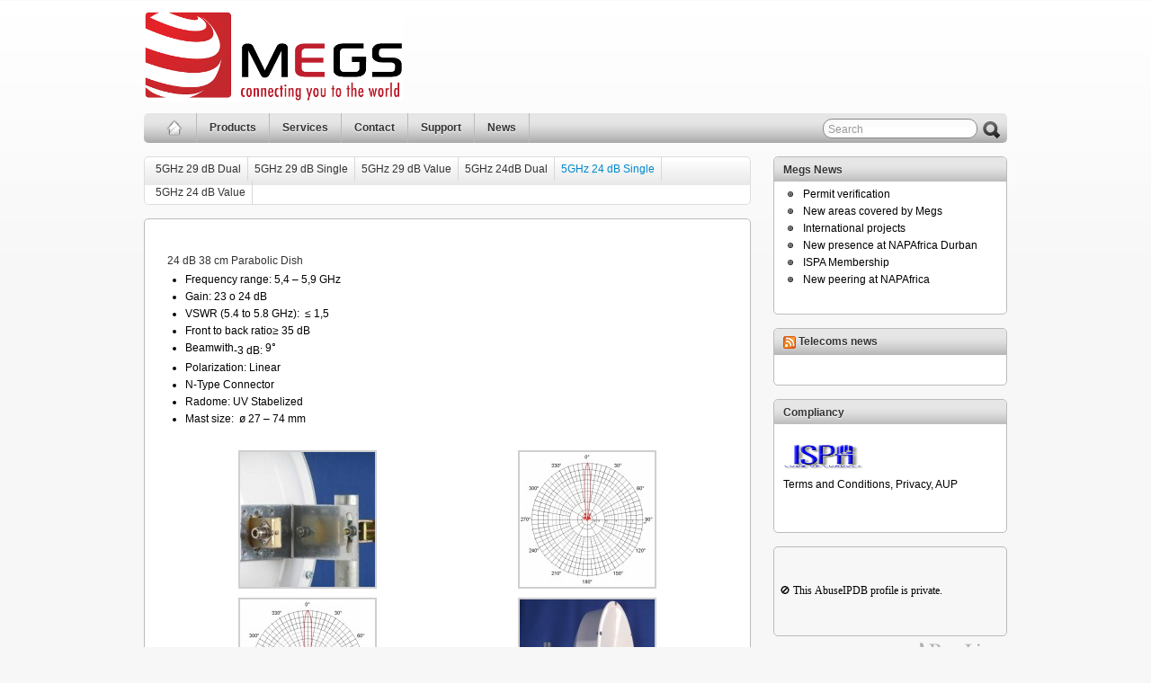

--- FILE ---
content_type: text/html; charset=UTF-8
request_url: https://megs.co.za/products/high-performance-wireless/5ghz-24-db-single
body_size: 21814
content:
<!DOCTYPE html PUBLIC "-//W3C//DTD XHTML 1.0 Transitional//EN" "http://www.w3.org/TR/xhtml1/DTD/xhtml1-transitional.dtd">
<html xmlns="http://www.w3.org/1999/xhtml">

<head profile="http://gmpg.org/xfn/11">
<meta http-equiv="Content-Type" content="text/html; charset=UTF-8" />

<title>  5GHz 24 dB Single</title>

<link rel="shortcut icon" href="https://megs.co.za/wp-content/themes/iblog2/favicon.ico" type="image/x-icon" />
<meta name="generator" content="WordPress 6.8.3" /> <!-- leave this for stats -->

<link rel="stylesheet" href="https://megs.co.za/wp-content/themes/iblog2/style.css" type="text/css" media="all" />
<link rel="stylesheet" href="https://megs.co.za/wp-content/themes/iblog2/print.css" type="text/css" media="print" />

<link rel="stylesheet" type="text/css" href="https://megs.co.za/wp-content/themes/iblog2/dbx.css" media="screen, projection" />

<link rel="alternate" type="application/rss+xml" title=" RSS Feed" href="https://megs.co.za/feed" />
<link rel="pingback" href="https://megs.co.za/xmlrpc.php" />


<!--[if lt IE 8]>
<script src="http://ie7-js.googlecode.com/svn/version/2.0(beta3)/IE8.js" type="text/javascript"></script>
<![endif]-->

<!--[if IE 6]>
<script src="https://megs.co.za/wp-content/themes/iblog2/belatedpng.js"></script>
<script>
  DD_belatedPNG.fix('.png_bg, img, #sidebar ul li, .plimage, .headerimage, .homeimage');
 </script>
<style>
	#header .blogtitle .sheen{display: none; height: 1px;}
</style>
<![endif]-->


<meta name='robots' content='max-image-preview:large' />
	<style>img:is([sizes="auto" i], [sizes^="auto," i]) { contain-intrinsic-size: 3000px 1500px }</style>
	<link rel='stylesheet' id='wp-block-library-css' href='https://megs.co.za/wp-includes/css/dist/block-library/style.min.css?ver=6.8.3' type='text/css' media='all' />
<style id='classic-theme-styles-inline-css' type='text/css'>
/*! This file is auto-generated */
.wp-block-button__link{color:#fff;background-color:#32373c;border-radius:9999px;box-shadow:none;text-decoration:none;padding:calc(.667em + 2px) calc(1.333em + 2px);font-size:1.125em}.wp-block-file__button{background:#32373c;color:#fff;text-decoration:none}
</style>
<style id='global-styles-inline-css' type='text/css'>
:root{--wp--preset--aspect-ratio--square: 1;--wp--preset--aspect-ratio--4-3: 4/3;--wp--preset--aspect-ratio--3-4: 3/4;--wp--preset--aspect-ratio--3-2: 3/2;--wp--preset--aspect-ratio--2-3: 2/3;--wp--preset--aspect-ratio--16-9: 16/9;--wp--preset--aspect-ratio--9-16: 9/16;--wp--preset--color--black: #000000;--wp--preset--color--cyan-bluish-gray: #abb8c3;--wp--preset--color--white: #ffffff;--wp--preset--color--pale-pink: #f78da7;--wp--preset--color--vivid-red: #cf2e2e;--wp--preset--color--luminous-vivid-orange: #ff6900;--wp--preset--color--luminous-vivid-amber: #fcb900;--wp--preset--color--light-green-cyan: #7bdcb5;--wp--preset--color--vivid-green-cyan: #00d084;--wp--preset--color--pale-cyan-blue: #8ed1fc;--wp--preset--color--vivid-cyan-blue: #0693e3;--wp--preset--color--vivid-purple: #9b51e0;--wp--preset--gradient--vivid-cyan-blue-to-vivid-purple: linear-gradient(135deg,rgba(6,147,227,1) 0%,rgb(155,81,224) 100%);--wp--preset--gradient--light-green-cyan-to-vivid-green-cyan: linear-gradient(135deg,rgb(122,220,180) 0%,rgb(0,208,130) 100%);--wp--preset--gradient--luminous-vivid-amber-to-luminous-vivid-orange: linear-gradient(135deg,rgba(252,185,0,1) 0%,rgba(255,105,0,1) 100%);--wp--preset--gradient--luminous-vivid-orange-to-vivid-red: linear-gradient(135deg,rgba(255,105,0,1) 0%,rgb(207,46,46) 100%);--wp--preset--gradient--very-light-gray-to-cyan-bluish-gray: linear-gradient(135deg,rgb(238,238,238) 0%,rgb(169,184,195) 100%);--wp--preset--gradient--cool-to-warm-spectrum: linear-gradient(135deg,rgb(74,234,220) 0%,rgb(151,120,209) 20%,rgb(207,42,186) 40%,rgb(238,44,130) 60%,rgb(251,105,98) 80%,rgb(254,248,76) 100%);--wp--preset--gradient--blush-light-purple: linear-gradient(135deg,rgb(255,206,236) 0%,rgb(152,150,240) 100%);--wp--preset--gradient--blush-bordeaux: linear-gradient(135deg,rgb(254,205,165) 0%,rgb(254,45,45) 50%,rgb(107,0,62) 100%);--wp--preset--gradient--luminous-dusk: linear-gradient(135deg,rgb(255,203,112) 0%,rgb(199,81,192) 50%,rgb(65,88,208) 100%);--wp--preset--gradient--pale-ocean: linear-gradient(135deg,rgb(255,245,203) 0%,rgb(182,227,212) 50%,rgb(51,167,181) 100%);--wp--preset--gradient--electric-grass: linear-gradient(135deg,rgb(202,248,128) 0%,rgb(113,206,126) 100%);--wp--preset--gradient--midnight: linear-gradient(135deg,rgb(2,3,129) 0%,rgb(40,116,252) 100%);--wp--preset--font-size--small: 13px;--wp--preset--font-size--medium: 20px;--wp--preset--font-size--large: 36px;--wp--preset--font-size--x-large: 42px;--wp--preset--spacing--20: 0.44rem;--wp--preset--spacing--30: 0.67rem;--wp--preset--spacing--40: 1rem;--wp--preset--spacing--50: 1.5rem;--wp--preset--spacing--60: 2.25rem;--wp--preset--spacing--70: 3.38rem;--wp--preset--spacing--80: 5.06rem;--wp--preset--shadow--natural: 6px 6px 9px rgba(0, 0, 0, 0.2);--wp--preset--shadow--deep: 12px 12px 50px rgba(0, 0, 0, 0.4);--wp--preset--shadow--sharp: 6px 6px 0px rgba(0, 0, 0, 0.2);--wp--preset--shadow--outlined: 6px 6px 0px -3px rgba(255, 255, 255, 1), 6px 6px rgba(0, 0, 0, 1);--wp--preset--shadow--crisp: 6px 6px 0px rgba(0, 0, 0, 1);}:where(.is-layout-flex){gap: 0.5em;}:where(.is-layout-grid){gap: 0.5em;}body .is-layout-flex{display: flex;}.is-layout-flex{flex-wrap: wrap;align-items: center;}.is-layout-flex > :is(*, div){margin: 0;}body .is-layout-grid{display: grid;}.is-layout-grid > :is(*, div){margin: 0;}:where(.wp-block-columns.is-layout-flex){gap: 2em;}:where(.wp-block-columns.is-layout-grid){gap: 2em;}:where(.wp-block-post-template.is-layout-flex){gap: 1.25em;}:where(.wp-block-post-template.is-layout-grid){gap: 1.25em;}.has-black-color{color: var(--wp--preset--color--black) !important;}.has-cyan-bluish-gray-color{color: var(--wp--preset--color--cyan-bluish-gray) !important;}.has-white-color{color: var(--wp--preset--color--white) !important;}.has-pale-pink-color{color: var(--wp--preset--color--pale-pink) !important;}.has-vivid-red-color{color: var(--wp--preset--color--vivid-red) !important;}.has-luminous-vivid-orange-color{color: var(--wp--preset--color--luminous-vivid-orange) !important;}.has-luminous-vivid-amber-color{color: var(--wp--preset--color--luminous-vivid-amber) !important;}.has-light-green-cyan-color{color: var(--wp--preset--color--light-green-cyan) !important;}.has-vivid-green-cyan-color{color: var(--wp--preset--color--vivid-green-cyan) !important;}.has-pale-cyan-blue-color{color: var(--wp--preset--color--pale-cyan-blue) !important;}.has-vivid-cyan-blue-color{color: var(--wp--preset--color--vivid-cyan-blue) !important;}.has-vivid-purple-color{color: var(--wp--preset--color--vivid-purple) !important;}.has-black-background-color{background-color: var(--wp--preset--color--black) !important;}.has-cyan-bluish-gray-background-color{background-color: var(--wp--preset--color--cyan-bluish-gray) !important;}.has-white-background-color{background-color: var(--wp--preset--color--white) !important;}.has-pale-pink-background-color{background-color: var(--wp--preset--color--pale-pink) !important;}.has-vivid-red-background-color{background-color: var(--wp--preset--color--vivid-red) !important;}.has-luminous-vivid-orange-background-color{background-color: var(--wp--preset--color--luminous-vivid-orange) !important;}.has-luminous-vivid-amber-background-color{background-color: var(--wp--preset--color--luminous-vivid-amber) !important;}.has-light-green-cyan-background-color{background-color: var(--wp--preset--color--light-green-cyan) !important;}.has-vivid-green-cyan-background-color{background-color: var(--wp--preset--color--vivid-green-cyan) !important;}.has-pale-cyan-blue-background-color{background-color: var(--wp--preset--color--pale-cyan-blue) !important;}.has-vivid-cyan-blue-background-color{background-color: var(--wp--preset--color--vivid-cyan-blue) !important;}.has-vivid-purple-background-color{background-color: var(--wp--preset--color--vivid-purple) !important;}.has-black-border-color{border-color: var(--wp--preset--color--black) !important;}.has-cyan-bluish-gray-border-color{border-color: var(--wp--preset--color--cyan-bluish-gray) !important;}.has-white-border-color{border-color: var(--wp--preset--color--white) !important;}.has-pale-pink-border-color{border-color: var(--wp--preset--color--pale-pink) !important;}.has-vivid-red-border-color{border-color: var(--wp--preset--color--vivid-red) !important;}.has-luminous-vivid-orange-border-color{border-color: var(--wp--preset--color--luminous-vivid-orange) !important;}.has-luminous-vivid-amber-border-color{border-color: var(--wp--preset--color--luminous-vivid-amber) !important;}.has-light-green-cyan-border-color{border-color: var(--wp--preset--color--light-green-cyan) !important;}.has-vivid-green-cyan-border-color{border-color: var(--wp--preset--color--vivid-green-cyan) !important;}.has-pale-cyan-blue-border-color{border-color: var(--wp--preset--color--pale-cyan-blue) !important;}.has-vivid-cyan-blue-border-color{border-color: var(--wp--preset--color--vivid-cyan-blue) !important;}.has-vivid-purple-border-color{border-color: var(--wp--preset--color--vivid-purple) !important;}.has-vivid-cyan-blue-to-vivid-purple-gradient-background{background: var(--wp--preset--gradient--vivid-cyan-blue-to-vivid-purple) !important;}.has-light-green-cyan-to-vivid-green-cyan-gradient-background{background: var(--wp--preset--gradient--light-green-cyan-to-vivid-green-cyan) !important;}.has-luminous-vivid-amber-to-luminous-vivid-orange-gradient-background{background: var(--wp--preset--gradient--luminous-vivid-amber-to-luminous-vivid-orange) !important;}.has-luminous-vivid-orange-to-vivid-red-gradient-background{background: var(--wp--preset--gradient--luminous-vivid-orange-to-vivid-red) !important;}.has-very-light-gray-to-cyan-bluish-gray-gradient-background{background: var(--wp--preset--gradient--very-light-gray-to-cyan-bluish-gray) !important;}.has-cool-to-warm-spectrum-gradient-background{background: var(--wp--preset--gradient--cool-to-warm-spectrum) !important;}.has-blush-light-purple-gradient-background{background: var(--wp--preset--gradient--blush-light-purple) !important;}.has-blush-bordeaux-gradient-background{background: var(--wp--preset--gradient--blush-bordeaux) !important;}.has-luminous-dusk-gradient-background{background: var(--wp--preset--gradient--luminous-dusk) !important;}.has-pale-ocean-gradient-background{background: var(--wp--preset--gradient--pale-ocean) !important;}.has-electric-grass-gradient-background{background: var(--wp--preset--gradient--electric-grass) !important;}.has-midnight-gradient-background{background: var(--wp--preset--gradient--midnight) !important;}.has-small-font-size{font-size: var(--wp--preset--font-size--small) !important;}.has-medium-font-size{font-size: var(--wp--preset--font-size--medium) !important;}.has-large-font-size{font-size: var(--wp--preset--font-size--large) !important;}.has-x-large-font-size{font-size: var(--wp--preset--font-size--x-large) !important;}
:where(.wp-block-post-template.is-layout-flex){gap: 1.25em;}:where(.wp-block-post-template.is-layout-grid){gap: 1.25em;}
:where(.wp-block-columns.is-layout-flex){gap: 2em;}:where(.wp-block-columns.is-layout-grid){gap: 2em;}
:root :where(.wp-block-pullquote){font-size: 1.5em;line-height: 1.6;}
</style>
<link rel="https://api.w.org/" href="https://megs.co.za/wp-json/" /><link rel="alternate" title="JSON" type="application/json" href="https://megs.co.za/wp-json/wp/v2/pages/225" /><meta name="generator" content="WordPress 6.8.3" />
<link rel="canonical" href="https://megs.co.za/products/high-performance-wireless/5ghz-24-db-single" />
<link rel='shortlink' href='https://megs.co.za/?p=225' />
<link rel="alternate" title="oEmbed (JSON)" type="application/json+oembed" href="https://megs.co.za/wp-json/oembed/1.0/embed?url=https%3A%2F%2Fmegs.co.za%2Fproducts%2Fhigh-performance-wireless%2F5ghz-24-db-single" />
<link rel="alternate" title="oEmbed (XML)" type="text/xml+oembed" href="https://megs.co.za/wp-json/oembed/1.0/embed?url=https%3A%2F%2Fmegs.co.za%2Fproducts%2Fhigh-performance-wireless%2F5ghz-24-db-single&#038;format=xml" />
</head>
<body>

<div id="page" class="fix">
	<div id="wrapper" class="fix">
	   <div id="header" class="fix">
							<a href="https://megs.co.za"><img class="headerimage" src="http://megs.co.za/wp-content/uploads/2010/01/megslogo-red-small.png" alt=""/></a>
				   </div><!-- /header -->

	<div id="nav" class="fix">
		<ul class="fix">
			<li class="page_item "><a class="home" href="https://megs.co.za/" title="Home"><img width="18" height="18" class="homeimage" src="https://megs.co.za/wp-content/themes/iblog2/images/home-icon-trans.png" alt="" /></a></li>
			<li class="page_item page-item-114 page_item_has_children current_page_ancestor"><a href="https://megs.co.za/products">Products</a></li>
<li class="page_item page-item-18 page_item_has_children"><a href="https://megs.co.za/services">Services</a></li>
<li class="page_item page-item-29"><a href="https://megs.co.za/contacts">Contact</a></li>
<li class="page_item page-item-87 page_item_has_children"><a href="https://megs.co.za/support">Support</a></li>
<li class="page_item page-item-414"><a href="https://megs.co.za/news">News</a></li>
		</ul>
		
		<form method="get" id="searchform" action="https://megs.co.za/">
	<input type="text" value="Search" name="s" id="s" onfocus="if (this.value == 'Search') {this.value = '';}" onblur="if (this.value == '') {this.value = 'Search';}" />
	<input class="png_bg" type="submit" id="searchsubmit" value="Go" />
</form>
		
	</div><!-- /nav -->

<div id="container" class="fix">
    <div id="left-col">
		<div id="subnav" class="fix">
		<ul>
			<li class="page_item page-item-173"><a href="https://megs.co.za/products/high-performance-wireless/29-db-full-duplex">5GHz 29 dB Dual</a></li>
<li class="page_item page-item-196"><a href="https://megs.co.za/products/high-performance-wireless/29-db-single-feed">5GHz 29 dB Single</a></li>
<li class="page_item page-item-203"><a href="https://megs.co.za/products/high-performance-wireless/29-db-value">5GHz 29 dB Value</a></li>
<li class="page_item page-item-217"><a href="https://megs.co.za/products/high-performance-wireless/5ghz-24db-dual">5GHz 24dB Dual</a></li>
<li class="page_item page-item-225 current_page_item"><a href="https://megs.co.za/products/high-performance-wireless/5ghz-24-db-single" aria-current="page">5GHz 24 dB Single</a></li>
<li class="page_item page-item-235"><a href="https://megs.co.za/products/high-performance-wireless/5ghz-24-db-value">5GHz 24 dB Value</a></li>
		</ul>
	</div><!-- /sub nav -->
	
  <div id="content">
    
  		  
		    <div class="post fix" id="post-225">
		        		
				<div class="entry">
				<h6>24 dB 38 cm Parabolic Dish</h6>
<ul>
<li>Frequency range: 5,4 – 5,9 GHz</li>
<li>Gain: 23 o 24 dB</li>
<li>VSWR (5.4 to 5.8 GHz):  ≤ 1,5</li>
<li>Front to back ratio≥ 35 dB</li>
<li>Beamwith<sub>-3 dB: </sub>9°</li>
<li>Polarization: Linear</li>
<li>N-Type Connector</li>
<li>Radome: UV Stabelized</li>
<li>Mast size:  ø 27 – 74 mm</li>
</ul>

		<style type="text/css">
			#gallery-1 {
				margin: auto;
			}
			#gallery-1 .gallery-item {
				float: left;
				margin-top: 10px;
				text-align: center;
				width: 50%;
			}
			#gallery-1 img {
				border: 2px solid #cfcfcf;
			}
			#gallery-1 .gallery-caption {
				margin-left: 0;
			}
			/* see gallery_shortcode() in wp-includes/media.php */
		</style>
		<div id='gallery-1' class='gallery galleryid-225 gallery-columns-2 gallery-size-thumbnail'><dl class='gallery-item'>
			<dt class='gallery-icon landscape'>
				<a href='https://megs.co.za/products/high-performance-wireless/5ghz-24-db-single/24single2'><img decoding="async" width="150" height="150" src="https://megs.co.za/wp-content/uploads/2010/09/24Single2-150x150.jpg" class="attachment-thumbnail size-thumbnail" alt="" /></a>
			</dt></dl><dl class='gallery-item'>
			<dt class='gallery-icon landscape'>
				<a href='https://megs.co.za/products/high-performance-wireless/5ghz-24-db-single/24singleeplane'><img decoding="async" width="150" height="150" src="https://megs.co.za/wp-content/uploads/2010/09/24SingleEPlane-150x150.jpg" class="attachment-thumbnail size-thumbnail" alt="" srcset="https://megs.co.za/wp-content/uploads/2010/09/24SingleEPlane-150x150.jpg 150w, https://megs.co.za/wp-content/uploads/2010/09/24SingleEPlane-300x300.jpg 300w, https://megs.co.za/wp-content/uploads/2010/09/24SingleEPlane.jpg 480w" sizes="(max-width: 150px) 100vw, 150px" /></a>
			</dt></dl><br style="clear: both" /><dl class='gallery-item'>
			<dt class='gallery-icon landscape'>
				<a href='https://megs.co.za/products/high-performance-wireless/5ghz-24-db-single/24singlehplane'><img decoding="async" width="150" height="150" src="https://megs.co.za/wp-content/uploads/2010/09/24SingleHPlane-150x150.jpg" class="attachment-thumbnail size-thumbnail" alt="" srcset="https://megs.co.za/wp-content/uploads/2010/09/24SingleHPlane-150x150.jpg 150w, https://megs.co.za/wp-content/uploads/2010/09/24SingleHPlane-300x300.jpg 300w, https://megs.co.za/wp-content/uploads/2010/09/24SingleHPlane.jpg 480w" sizes="(max-width: 150px) 100vw, 150px" /></a>
			</dt></dl><dl class='gallery-item'>
			<dt class='gallery-icon portrait'>
				<a href='https://megs.co.za/products/high-performance-wireless/5ghz-24-db-single/24single1'><img loading="lazy" decoding="async" width="150" height="150" src="https://megs.co.za/wp-content/uploads/2010/09/24Single1-150x150.jpg" class="attachment-thumbnail size-thumbnail" alt="" /></a>
			</dt></dl><br style="clear: both" />
		</div>

												</div><!--/entry -->
							</div><!--/post -->
	
		   </div>
				
		</div> <!-- end leftcol -->
		<div class="dbx-group" id="sidebar">
	
		<div id="cred">
				<a class="plimage" href="http://www.pagelines.com">PageLines Themes</a>
		</div>
	  
		<!--sidebox start --><div id="recent-posts-3" class="dbx-box widget_recent_entries">
		<h3 class="dbx-handle">Megs News&nbsp;</h3><div class="dbx-content">
		<ul>
											<li>
					<a href="https://megs.co.za/archives/474">Permit verification</a>
									</li>
											<li>
					<a href="https://megs.co.za/archives/461">New areas covered by Megs</a>
									</li>
											<li>
					<a href="https://megs.co.za/archives/428">International projects</a>
									</li>
											<li>
					<a href="https://megs.co.za/archives/426">New presence at NAPAfrica Durban</a>
									</li>
											<li>
					<a href="https://megs.co.za/archives/373">ISPA Membership</a>
									</li>
											<li>
					<a href="https://megs.co.za/archives/317">New peering at NAPAfrica</a>
									</li>
					</ul>

		&nbsp;</div></div><!--sidebox end --><!--sidebox start --><div id="rss-4" class="dbx-box widget_rss"><h3 class="dbx-handle"><a class="rsswidget rss-widget-feed" href="http://telecoms.com/feed/"><img class="rss-widget-icon" style="border:0" width="14" height="14" src="https://megs.co.za/wp-includes/images/rss.png" alt="RSS" loading="lazy" /></a> <a class="rsswidget rss-widget-title" href="">Telecoms news</a>&nbsp;</h3><div class="dbx-content">&nbsp;</div></div><!--sidebox end --><!--sidebox start --><div id="text-3" class="dbx-box widget_text"><h3 class="dbx-handle">Compliancy&nbsp;</h3><div class="dbx-content">			<div class="textwidget"><p>
<a href="http://www.ispa.org.za/code"><img class="size-medium wp-image-348 alignleft" alt="ISPA logo-1" src="http://megs.co.za/wp-content/uploads/2013/11/ispa100x93w.png" width="88" height="31" /></a></p>
<p>
</br><br />
<a href="http://megs.co.za/about/compliancy">Terms and Conditions, Privacy, AUP</a></p>
</div>
		&nbsp;</div></div><!--sidebox end --><!--sidebox start --><div id="custom_html-2" class="widget_text dbx-box widget_custom_html"><div class="textwidget custom-html-widget"><br>
<a href="https://www.abuseipdb.com/user/25778" title="AbuseIPDB is an IP address blacklist for webmasters and sysadmins to report IP addresses engaging in abusive behavior on their networks" alt="AbuseIPDB Contributor Badge">
	<img src="https://www.abuseipdb.com/contributor/25778.svg" alt="AbuseIPDB Contributor Badge" style="width: 240px;">
</a></div>&nbsp;</div></div><!--sidebox end -->	<div style="clear:both"></div>
</div><!--/sidebar -->		

		
		</div> <!-- /container -->
	</div> <!-- /wrapper -->
    <hr class="hidden" />
  </div><!--/page -->
<div style="display:none;">
	<img src="https://megs.co.za/wp-content/themes/iblog2/images/navgrad-active.png" alt="preload" />
	<img src="https://megs.co.za/wp-content/themes/iblog2/images/navgrad-down.png" alt="preload" />
	<img src="https://megs.co.za/wp-content/themes/iblog2/images/navgrad-hover.png" alt="preload" />
</div>

<!-- Analytics Go Here -->
<!-- End Analytics -->
<script type="speculationrules">
{"prefetch":[{"source":"document","where":{"and":[{"href_matches":"\/*"},{"not":{"href_matches":["\/wp-*.php","\/wp-admin\/*","\/wp-content\/uploads\/*","\/wp-content\/*","\/wp-content\/plugins\/*","\/wp-content\/themes\/iblog2\/*","\/*\\?(.+)"]}},{"not":{"selector_matches":"a[rel~=\"nofollow\"]"}},{"not":{"selector_matches":".no-prefetch, .no-prefetch a"}}]},"eagerness":"conservative"}]}
</script>
</body>
</html>

--- FILE ---
content_type: text/css
request_url: https://megs.co.za/wp-content/themes/iblog2/style.css
body_size: 18531
content:
/*  
Theme Name: iBlog2
Description:  The iBlog2 theme by <a href="http://www.pagelines.com">Pagelines</a>, inspired by Apple. Support for native WordPress 'post thumbnails' added in 2.9. Change options in 'Appearance > iBlog2 Options'.  This version is localization ready, so send us your translations. 
Theme URI: http://www.pagelines.com/themes/
Version: 2.9.8.0
Author: PageLines
Author URI: http://www.pagelines.com
Tags: theme-options, white, silver, light, two-columns, fixed-width, threaded-comments, translation-ready, sticky-post, custom-header
	
	*Notes - Not titling your widgets in the sidebar can break the markup (and design)
	- change the header image and site favicon in Iblog options in the admin	
	
	This version released under the <a href="http://www.opensource.org/licenses/gpl-license.php">GPL</a>.
*/
 
/* STANDARD STYLING */
	html, body, div, span, applet, object, iframe,h1, h2, h3, h4, h5, h6, p, blockquote, pre,a, abbr, acronym, address, big, cite, code,del, dfn, em, font, img, ins, kbd, q, s, samp,small, strike, strong, sub, sup, tt, var,b, u, i, center,dl, dt, dd, ol, ul, li,fieldset, form, label, legend,table, caption, tbody, tfoot, thead, tr, th, td {
		margin: 0;
		padding: 0;
		border: 0;
		outline: 0;
		font-size: 100%;
}
	body {
		color:#000; /* MAIN BODY TEXT COLOR */
		font-family:"Lucida Grande","Lucida Sans Unicode",Arial,Verdana,sans-serif; /* MAIN BODY FONTS */
		font-size:12px;
		font-size-adjust:none;
		font-style:normal;
		font-variant:normal;
		font-weight:normal;
		line-height:18px;
		background-repeat: repeat;
		background-attachment: fixed;
		background: #F7F7F7  url(images/back-gradient.png) repeat-x left top;
	}


p,.p {margin-bottom: 15px;}
img {border: none;}
ul li {	margin: 0px;}
ul {margin: 5px 0px 15px;padding-left: 20px;}
ol {margin: 5px 0px 15px;padding-left: 20px;}
form {margin: 0px;padding: 0px;}
small {	font-size: 90%;}
hr{border: none; border-bottom: 1px dotted #666;margin-bottom: 1em;}
blockquote{background: #f7f7f7; padding: 10px 15px;margin: 0 0 1em 2.5em;font-size:.9em;border: 1px solid #ddd;}

/* LINKS */

a, h1.blogtitle a:hover, .postdata a:hover, h2.posttitle a:hover, tags a:hover,.commentlist cite a, .commentlist cite, #subnav li a:hover, #subnav .current_page_item a, .button:hover,#calendar caption{color: #0088CC;text-decoration: none;}
a:hover {text-decoration: underline;}

/*********/

	#sidebar div.dbx-box{border: 1px solid #bbb;}
	#wrapper {width: 960px;margin: 0px auto;position: relative;}
	#header {padding: 13px 0;} /* Height of the header */

/* site title */
	h1.blogtitle {
		float:left;
		line-height: 47px;
		position:relative;
		line-height: 39px;
		font-size: 39px; /* blog title size */
		height: 39px;
		font-family:'myriad pro',"Lucida Grande","Lucida Sans Unicode",Arial,Verdana,sans-serif; /* MAIN BODY FONTS */
	} 
	h1.blogtitle .sheen {
		position: absolute; 
		z-index: 5;
		background-color: transparent;
		background-image: url(images/sheen.png);
		background-position: 0 0;
		background-repeat: repeat-x;
		display: block;
		width:100%;
		height: 25px;
		float: left;
	}
	h1.blogtitle a{color: #000;}

	
	.description { 
		float: left;
		margin-top: 16px; 	/* description distance from top of screen */
		margin-left: 10px;
		color: #666;
	}

/* search form */
	#searchform {
		width: 205px;
		float: right;
		font-size:12px;
		padding:0;
		margin:0;
	}
	#searchform #s{
		background: #ffffff url(images/form-field-bg.gif) no-repeat ;
		width: 158px;
		padding: 4px 7px 2px 5px;
		font-size: 12px;
		color: #999;
		border: 1px solid #888;
		margin:0;
		margin-top: 6px;
	}
	#searchform #searchsubmit { 
		background: url(images/search-button.png) no-repeat 0 0;
		height: 24px;
		width: 24px;
		border: none;
		cursor: pointer;
		text-indent: -999%;
		line-height: 1px;
		margin:0;
	}

/* HEADERS */
	h1, h2, h3, h4, h5, h6{color: #333;font-weight: normal;margin:0;padding: 0; line-height: 1.1em;}
	h1 a, h2 a, h3 a, h4 a, h5 a{color: #333;}

	h1{font-size: 32px;}
	h2{font-size: 28px;}
	h3{font-size: 24px;}
	h4{font-size: 20px;}
	h5{font-size: 16px;}
	h6{font-size: 12px;}


/* ------------------------------------- main content area  */
#page #wrapper #container #left-col {
	width: 675px;
	float: left;
}
/* main menu */
	#nav {
		font-size: 12px;
		background: #d5d5d5 url(images/navgrad-normal.png) repeat-x left top;
		height: 33px;
	}
	#nav small{display: none;} /* remove this later */
	#nav ul{
		list-style: none;
		display: block;
		margin: 0px 0px 0px 10px;
		padding: 0px;
		width: 710px;
		float: left;
	}
	#nav ul li{
		font-weight: bold;
		margin: 0px 0px 0px 0px;
		padding: 0px;
		float: left;
	}
	#nav ul li a.home {
		
			padding: 7px 15px 8px 15px;
	}
	#nav ul li a{
		padding: 7px 14px 8px 14px;
		text-decoration: none;
		border-right: 1px solid #bbb;
		color: #333;
		display: block;
		text-shadow:0 0.5px 1px #FFFFFF;
	}

	#nav .current_page_item a, #nav .current_page_item a:hover,#nav li a:active{
		text-decoration: none;	
		background: #2a2a2a url(images/navgrad-active.png) repeat-x top left;
		color: #fff;
		text-shadow:none;
	}
	 #nav li a:hover{
		color: #fff;
		background: #2a2a2a url(images/navgrad-hover.png) repeat-x top left;
		text-shadow:none;
	}
	 #nav ul li a:active{
		color: #fff;
		background: #2a2a2a url(images/navgrad-active.png) repeat-x top left;
		text-shadow:none;
	}

/* sub menu */
#subnav { background: #fff url(images/agradient-30light.gif) repeat-x top left; margin-top: 15px;border: 1px solid #ddd}
#subnav ul {
	margin: 0px;
	padding: 0px 0px 0px 5px;
	list-style: none;
}
#subnav li {
	border-right: 1px solid #D8D8D8;
	padding: 4px 7px;
	margin: 0px;
	float: left;
}
#subnav li a, #subnav li a:visited, #subnav .page_item {
	text-decoration: none;
	color: #333333;
}

#subnav ul li ul li{display: none;}
/* content */
#content {
	clear: both;
	overflow: hidden;
	margin-top: 15px;
	margin-bottom: 5px;
}
.post {
	border: 1px solid #bbb;
	background: #FFF;
	padding: 25px 25px 15px 25px;
	clear: both;
	overflow: hidden;
	padding-bottom: 1em;

}
.post.sticky {
	font-weight: bold;
	border: 4px solid #ddd;
}
.post.sticky .posttitle {font-weight:bold;}
.post .date {
	height: 50px;
	width: 45px;
	background: url(images/calendar.gif) no-repeat;
	font: normal 22px Arial, Helvetica, sans-serif;
	color: #666666;
	text-align: center;
	padding: 0px 2px 0 0;
	line-height: 100%;
	float: left;
}
.post .date span {
	height: 16px;
	display: block;
	font: normal 11px Arial, Helvetica, sans-serif;
	color: #ffffff;
	text-align: center;
	padding-top: 7px;
}
.post .title {
	float: left;
	margin-left: 10px;
	width: 558px;
}
.postdata {
	font-size: 90%;
	color: #999999;
}
.postdata a, .postdata a:visited {
	color: #999999;
	text-decoration: none;
}

.postdata .category{
	float: left;
}
.postdata .author{
	font-weight: bold;
	float: left;
	padding-right: 10px;
}
.postdata .comments{
	float: right;
}
.mini-add-comment {
	background: url(images/mini-down-arrow.gif) no-repeat left center;
	padding-left: 12px;
	float: right;
}
.entry {
	padding: 15px 0px 5px;
	clear: both;
	font-size: 12px;
	line-height: 1.6em;
	margin-bottom: 1em;
}

.billboard{padding: 80px;}

/* Post thumb */

.postthumb {
	float:left;
	margin: 0 20px 10px 0;
}



/* post title */
h2.posttitle {
	color: #000;
	margin: 3px 0 2px;
	padding-bottom: 0px;
	font-size: 26px;
	letter-spacing: -.03em;
}
h2.posttitle a, h2.posttitle a:visited {
	color: #000;
	text-decoration: none;
}

.tags {
	float: right;
	color: #aaa;
	margin-top:.15em;
	margin-bottom:2em;
}
.tags a{font-weight: bold;color: #000;}

/* next & previous page navigation */
.page-nav {
	clear: both;
	margin-bottom: .6em;
	padding: 4px;
	background: #e5e5e5 url(images/agradient-30.gif) repeat-x left top;
}
.page-nav a, .page-nav a:visited {
	color: #000;
	text-decoration: none;
}
.page-nav a:hover {
	color: #fff;
	text-decoration: none;
}
.previous-entries a {
	float: left;
	padding-left: 10px;
	margin-left: 10px;
	background: url(images/navigation-left.gif) no-repeat left center;
}
.next-entries a {
	float: right;
	padding-right: 10px;
	margin-right: 10px;
	background: url(images/navigation-right.gif) no-repeat right center;
}

/* next & previous post navigation */
.post-nav {
	clear: both;
	padding-bottom: 35px;
	margin-top: 15px;
	font-size: 95%;
}
.post-nav a, .post-nav a:visited {
	color: #999999;
	text-decoration: none;
}
.post-nav a:hover {
	color: #000000;
	text-decoration: none;
}
.post-nav .previous a {
	float: left;
	padding-left: 20px;
	background: url(images/post-nav-previous.gif) no-repeat left center;
}
.post-nav .next a {
	float: right;
	padding-right: 20px;
	text-align: right;
	background: url(images/post-nav-next.gif) no-repeat right center;
}

/* ------------------------------------- comment area  */
#comments {
	background: url(images/comments.gif) no-repeat;
	padding-left: 22px;
	font: normal 140%/120% Arial, Helvetica, sans-serif;
	clear: both;
}
#respond {
	background: url(images/icons/edit.png) no-repeat;
	padding-left: 22px;
	margin: 20px 0px 0px;
	clear: both;
}
#respond h3{font: normal 140%/120% Arial, Helvetica, sans-serif;}
.nocomments{display: none;}
/* commentform */
#commentform {
	margin-top: 10px;
}
#commentform label {
	font-weight: bold;
	color:#666;
	font-size: 100%;
	padding-left: 5px;
}
#commentform small {
	color: #999999;
	font-size: 90%;
}

#commentform textarea {
	font: 110% Arial, Helvetica, sans-serif;
	width: 480px;
	height: 140px;
	background:url(images/form-field-bg.gif) no-repeat;
	border: solid 1px #e6e6e6;
	padding: 5px 3px 3px 7px;
}

#commentform textarea:focus, #commentform input[type="text"]:focus {
	border: solid 1px #999;
}

/* comment list */

/* comment list */
.commentlist {
	list-style-type:none;
	margin: 10px 0px;
	line-height: 130%;
	padding-left:45px;
	font-family: helvetica, arial, sans-serif;
}
.commentlist li{
	padding: 5px 10px;
	
}
.commentlist ul.children {list-style-type: none;margin: .7em;}
.commentlist ul.children .even {background:#fff;}
.commentlist .alt {
	background: #333;
}
.commentlist cite {
	font-weight: bold;
	font-style: normal;
	font-size: 110%;
}

.commentlist img.avatar {  float: left;  margin: 0 5px 5px -53px;  position: relative; }
.commentlist .comment-meta {
	margin-bottom: 5px;
	display: block;
	font-size: 87%;
}

.commentlist .alt {
	background: #F4F4F4;
}
.commentlist li ul {list-style-type:none;}
.commentlist li ul li { padding-bottom:10px; margin-bottom:10px; margin-top:13px;}
.commentlist li ul li ul li {background-color: white;}

.comment-meta {margin-bottom: 1.4em;font-size: .9em;}
.comment-meta a{color: #000;}

.reply {font-size: .9em;margin:1em 0;}
img.avatar {
  float: right;
  margin: 5px;
  }
.commentlist small {
	margin-bottom: 5px;
	display: block;
	font-size: 87%;
}
.commentlist small a, .commentlist small a:visited{
	color: #999999;
}
.comment-body p{
	margin-left: .6em;
}

/* ------------------------------------- cred area  */
#cred {
	position:absolute;
	bottom:0;
	right:0;
}

#cred a.pagelines{
	
	font-size: 1.1em;
	color: #000;
	padding-left: 23px;
	float: left;
	background: url(images/pagelines-icon.gif) no-repeat 3px 0px;
}
#cred a.pagelines:hover{background: #ddd url(images/pagelines-icon.gif) no-repeat 3px 0px;color: #000;}

a.plimage {
	display: block;
	float: left;
	text-indent:-3330em;
	height: 30px;
	width:105px;
	font-size: 8px;
	color: #eee;
	background: url(images/pagelines-sig.png) no-repeat 0px 0px;
}

#cred a:hover {
	text-decoration: underline;
}

.bottomnav {
	background: #fff;
	border: 1px solid #bbb;
	margin: -1em 0;
	padding: 5px 1em;
}

/* @ FORMS */
	legend{display: none;}
	fieldset{border:none;background: transparent;}
		
	/* commentform */
	label {
		color:#333;
		font-size: .9em;
		display: block;
	}
	small {
		color: #555;
		font-size: 90%;
	}
	input{
		font: 110%  arial, helvetica;

		padding: 5px 3px 3px 5px;
		background: url(images/form-field-bg.gif) no-repeat;
		border-top: 1px solid #ccc;
		border-right: 1px solid #aaa;
		border-bottom: 1px solid #aaa;
		border-left: 1px solid #ccc;
	}
	
	 textarea {
		font: 110% courier, arial, helvetica;
		height: 140px;
		background:url(images/form-field-bg.gif) no-repeat;
		border-top: 1px solid #ccc;
		border-right: 1px solid #aaa;
		border-bottom: 1px solid #aaa;
		border-left: 1px solid #ccc;
		padding: 5px 3px 3px 7px;
	}

	textarea:focus, input[type="text"]:focus {
		border: solid 1px #666;
	}
	
	
	.button, input[type="submit"], .submit {
		border: 1px solid #aaa;
		background: #e5e5e5 url(images/agradient-30light.gif) repeat-x left top;
		margin:0;
		font-weight: bold;
		font-family: arial, helvetica;
	}
	.button:hover, input[type="submit"]:hover{background: #bbb url(images/agradient-30.gif) repeat-x left top; color: #000;}
	.button:active, input[type="submit"]:active{background: #666 url(images/agradient-30dark.gif) repeat-x left top; color: #FFF;}

/* sidebar */
#sidebar {
	margin-top: 15px;
	padding-bottom: 20px;
	float:right;
	width: 260px;
	color: #666666;
	line-height: 160%;
	position: relative;
}
.welcome {margin-bottom: 1em;}
.welcome h2{font-size: 23px;}
.welcome h3{font-size: 18px;}
.welcome h2, .welcome h3 {margin-bottom: 5px;}
#sidebar .dbx-box
#sidebar p {
	margin: 0px 0px 15px;
}
#sidebar h3 {
	font: bold 12px/100% Arial, Helvetica, sans-serif;
	color: #333;
	text-shadow:0 0.5px 1px #FFFFFF;
}
#sidebar h3:hover{color: #000; text-shadow:none;}
#sidebar h3 a, #sidebar h3 a:visited {
	color: #333;
}
#sidebar h3 img {
	vertical-align: middle;
}
#sidebar a, #sidebar a:visited {
	color: #000000;
	text-decoration:none;
}
#sidebar a:hover, #sidebar a:focus, #sidebar a:active {
	text-decoration:underline;
}
#sidebar ul {
	list-style: none;
	margin: 0 ;
	padding: 0 ;
}
#sidebar ul li {
	background-image: url(images/icons/bullet_black.png);
	background-repeat: no-repeat;
	padding-left: 22px ;
	background-position: 0 1px;
}
#sidebar ul li ul li {
	background-image: url(images/bullet_black.png);
	background-repeat: no-repeat;
	padding-left: 12px ;
}

#archives ul li {
	background-image: url(images/icons/calendar_view_month.png);
	background-repeat: no-repeat;
}

#recent-comments ul li {
	background-image: url(images/icons/comment.png);
	background-repeat: no-repeat;
}

#recent-posts ul li {
	background-image: url(images/icons/page_copy.png);
	background-repeat: no-repeat;
}
#categories ul li {
	background-image: url(images/icons/folder.png);
	background-repeat: no-repeat;
	background-position: 0 2px;
}

/* calendar */
.widget_calendar table { margin: 0px auto;}
.widget_calendar td { padding: 0px 4px; }
.widget_calendar caption{ font-weight: bold;font-size: 1.2em; }


/* meta */
#meta .rss {
	background: url(images/icons/feed.png);
	background-repeat: no-repeat;
}
#meta .check {
	background: url(images/comment.gif);
	background-repeat: no-repeat;
}
/* calendar */
#calendar table {
	margin: 0px auto;
}
#calendar td {
	padding: 0px 4px;
}


/* rounded borders */
	#nav, #sidebar .dbx-box, .post, #subnav, .page-nav, .bottomnav{
		-moz-border-radius: 5px;
		-khtml-border-radius: 5px;
		-webkit-border-radius: 5px;
		border-radius: 5px;
	}
	#searchform #s {
		-moz-border-radius: 10px;
		-khtml-border-radius: 10px;
		-webkit-border-radius: 10px;
		border-radius: 10px;
	}
	.dbx-handle{
	-moz-border-radius-topleft: 5px;
	-moz-border-radius-topright: 5px;
	border-top-left-radius: 5px;
	border-top-right-radius: 5px;
	-webkit-border-top-left-radius: 5px;
	-webkit-border-top-right-radius: 5px;
	-khtml-border-top-left-radius: 5px;
	-khtml-border-top-right-radius: 5px;
	}

	.dbx-content{
	-moz-border-radius-bottomleft: 5px;
	-moz-border-radius-bottomright: 5px;
	border-bottom-left-radius: 5px;
	border-bottom-right-radius: 5px;
	-webkit-border-bottom-left-radius: 5px;
	-webkit-border-bottom-right-radius: 5px;
	-khtml-border-bottom-left-radius: 5px;
	-khtml-border-bottom-right-radius: 5px;
	}


/* alignments */
img.center, img[align="center"] {	display: block;	margin-left: auto;	margin-right: auto;}

img[align="left"] {float:left;margin: 2px 10px 5px 0px;}

img[align="right"] {float:right; margin: 2px 0px 5px 10px;}
.clear {clear:both;}
hr.clear {clear:both;visibility: hidden;margin: 0px;padding: 0px;}


.wp-caption {
	text-align: center;
	margin: 10px;
	-moz-border-radius: 3px;
	-khtml-border-radius: 3px;
	-webkit-border-radius: 3px;
	border-radius: 3px;
	background: #fff;
	text-align: center;
	padding: 4px;
	margin-bottom: 1em;
}
.wp-caption-text {font-size: 10px;margin:0;padding:6px 3px 2px;line-height: 16px;}
.wp-caption img {margin: 0;	padding: 0;	border: 0 none;margin-top: 5px;	}
.wp-caption-dd {font-size: 11px;line-height: 17px;	padding: 0 4px 5px;	margin: 0;	}

/* PIPED LINKS */
.piped { display: block; zoom: 1; padding: 0;margin:0;float: left;}
.piped:after { content: "."; display: block; height: 0; clear: both; visibility: hidden; }
.piped li { float: left; display: inline; }
.piped a {padding: 0 0 0 0.75em; margin-left: 0.75em; }
.piped a.first { border-left: 0 !important; padding-left: 0; margin-left: 0 !important; }
.piped small {display:none;}

/* @ STANDARD ELEMENTS */	
	img#wpstats{width:0px;height:0px;overflow:hidden;}
	
	.border{ padding: 2.5px;	border: 1px solid #ccc;}
	.hidden {display: none; visibility: hidden;}
	.aligncenter {display: block;margin-left: auto;margin-right: auto;}
	.alignleft {float: left;margin:0 10px 5px 0;}
	.alignright {float: right;margin:0 0 5px 10px;}
	

/* FLOATING AND ALIGNMENT */
	.floatleft{float:left;margin:3px 7px 0 0;}
	.floatright{float:right;margin:3px 0 0 7px;}
	.right{float:right;}
	.block{display:block;}
	.left{float:left;}
	.clear{clear:both;}
	.center {text-align: center;}
/* CLEARFIX */
	.fix:after{content:".";display:block;height:0;clear:both;visibility:hidden;}
	.fix{display:inline-block;} 
	* html .fix{height:1%;}
	.fix{display:block;}

--- FILE ---
content_type: image/svg+xml
request_url: https://www.abuseipdb.com/contributor/25778.svg
body_size: 11
content:
<?xml version="1.0" encoding="UTF-8"?>
  
  <svg version="1.1" viewBox="0 0 400 100" xmlns="http://www.w3.org/2000/svg">
    <text x="10" y="55" font-size="20">🚫 This AbuseIPDB profile is private.</text>
  </svg>
